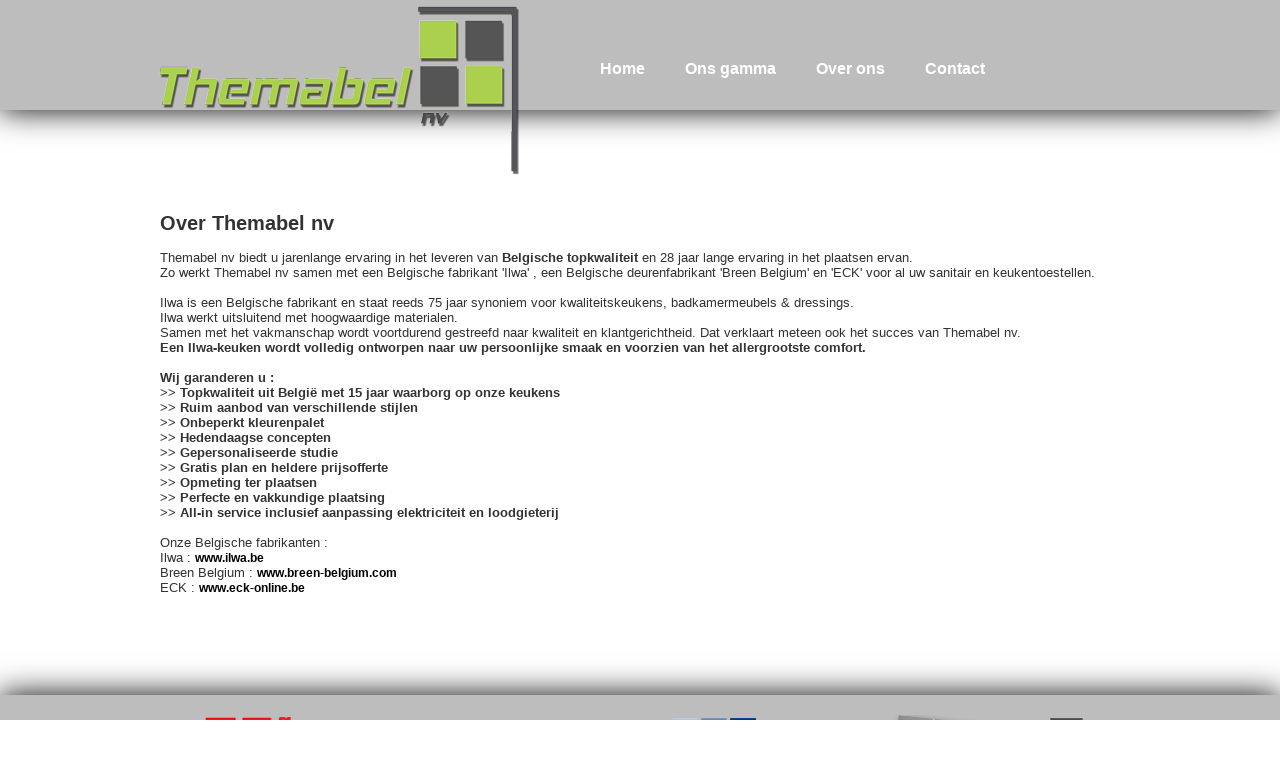

--- FILE ---
content_type: text/html
request_url: http://themabelnv.be/about.html
body_size: 2533
content:
<!DOCTYPE html PUBLIC "-//W3C//DTD XHTML 1.0 Transitional//EN" "http://www.w3.org/TR/xhtml1/DTD/xhtml1-transitional.dtd">
<html xmlns="http://www.w3.org/1999/xhtml">
<head>
<meta http-equiv="Content-Type" content="text/html; charset=utf-8" />
<title>Themabel nv</title>
<meta http-equiv="Content-Type" content="text/html; charset=UTF-8" />
<meta name="description" content="Themabel nv, een bedrijf met jaren lange ervaringen. Wij verkopen en plaatsen keukens - binnendeuren - dressings - badkamermeubels en sanitair." />
<meta name="keywords" content="Themabel, Ilwa, maatwerk, binnenhuis, inrichting, keuken, deur, binnendeur, dressing, kast, inloopkast, badkamer, douche, sanitair, elektro" />
<link rel="shortcut icon" type="image/x-icon" href="/favicon.ico"/>
<link href="style-about.css" rel="stylesheet" type="text/css" />
<script type="text/javascript">
function MM_swapImgRestore() { //v3.0
  var i,x,a=document.MM_sr; for(i=0;a&&i<a.length&&(x=a[i])&&x.oSrc;i++) x.src=x.oSrc;
}
function MM_preloadImages() { //v3.0
  var d=document; if(d.images){ if(!d.MM_p) d.MM_p=new Array();
    var i,j=d.MM_p.length,a=MM_preloadImages.arguments; for(i=0; i<a.length; i++)
    if (a[i].indexOf("#")!=0){ d.MM_p[j]=new Image; d.MM_p[j++].src=a[i];}}
}

function MM_findObj(n, d) { //v4.01
  var p,i,x;  if(!d) d=document; if((p=n.indexOf("?"))>0&&parent.frames.length) {
    d=parent.frames[n.substring(p+1)].document; n=n.substring(0,p);}
  if(!(x=d[n])&&d.all) x=d.all[n]; for (i=0;!x&&i<d.forms.length;i++) x=d.forms[i][n];
  for(i=0;!x&&d.layers&&i<d.layers.length;i++) x=MM_findObj(n,d.layers[i].document);
  if(!x && d.getElementById) x=d.getElementById(n); return x;
}

function MM_swapImage() { //v3.0
  var i,j=0,x,a=MM_swapImage.arguments; document.MM_sr=new Array; for(i=0;i<(a.length-2);i+=3)
   if ((x=MM_findObj(a[i]))!=null){document.MM_sr[j++]=x; if(!x.oSrc) x.oSrc=x.src; x.src=a[i+2];}
}
</script>
</head>

<body onload="MM_preloadImages('images/gamma1.png','images/ilwa-link1.png','images/breen-link1.png','images/eck-link1.png')">
<div id="container">
	<div id="header">
    	<div id="buttons">
        	<ul>
              <li><a href="index.html">Home</a></li>
              <li><a href="gamma.html">Ons gamma</a></li>
              <li><a href="#">Over ons</a></li>
              <li><a href="contact.html">Contact</a></li>
			</ul>
        </div>
    
</div>
    
	<div id="content">
        <div id="logo"></div>
				
				<div class="post">
                <h2>Over Themabel nv</h2>
                <br />
                <p>Themabel nv biedt u jarenlange ervaring in het leveren van <strong>Belgische topkwaliteit</strong> en 28 jaar lange ervaring in het plaatsen ervan.<br />
                Zo werkt Themabel nv samen met een Belgische fabrikant 'Ilwa' , een Belgische deurenfabrikant 'Breen Belgium' en 'ECK' voor al uw sanitair en keukentoestellen.</p><br />
                <p>Ilwa is een Belgische fabrikant en staat reeds 75 jaar synoniem voor kwaliteitskeukens, badkamermeubels &amp; dressings.<br />Ilwa werkt uitsluitend met hoogwaardige materialen.<br />
                Samen met het vakmanschap wordt voortdurend gestreefd naar kwaliteit en klantgerichtheid. Dat verklaart meteen ook het succes van Themabel nv.
                <h4>Een Ilwa-keuken wordt volledig ontworpen naar uw persoonlijke smaak en voorzien van het allergrootste comfort.</h4></p>
                <br  />
                <h4>Wij garanderen u :<br />

                    >> 	Topkwaliteit uit België met 15 jaar waarborg op onze keukens<br />
                    >> 	Ruim aanbod van verschillende stijlen<br />
                    >> 	Onbeperkt kleurenpalet<br />
                    >> 	Hedendaagse concepten<br />
                    >> 	Gepersonaliseerde studie<br />
                    >> 	Gratis plan en heldere prijsofferte<br />
                    >> 	Opmeting ter plaatsen<br />
                    >> 	Perfecte en vakkundige plaatsing<br />
                    >> 	All-in service inclusief aanpassing elektriciteit en loodgieterij<br />
                </h4>
                <br />
                <p>Onze Belgische fabrikanten :<br />
                Ilwa : <a class="sitelink" href="http://www.ilwa.be" target="_blank">www.ilwa.be</a><br />
                Breen Belgium : <a class="sitelink" href="http://www.breen-belgium.com" target="_blank">www.breen-belgium.com</a><br />
                ECK : <a class="sitelink" href="http://www.eck-online.be" target="_blank">www.eck-online.be</a>
                </p>
                
               
	  </div>
                
	</div>
        
  <div id="midbalk">
    <h3></h3>
    	<div id="logobalk">
    	<a href="gamma.html" onmouseout="MM_swapImgRestore()" onmouseover="MM_swapImage('gamma','','images/gamma1.png',1)"><img src="images/gamma.png" name="gamma" width="200" height="170" border="0" id="gamma" /></a>
        </div>
        <div id="link-ilwa">
        <a href="http://www.ilwa.be/nl" target="_blank" onmouseout="MM_swapImgRestore()" onmouseover="MM_swapImage('ilwa-link','','images/ilwa-link1.png',1)"><img src="images/ilwa-link.png" name="ilwa-link" width="200" height="170" border="0" id="ilwa-link" /></a></div>
        <div id="link-breen">
        <a href="http://www.breen-belgium.com/" target="_blank" onmouseout="MM_swapImgRestore()" onmouseover="MM_swapImage('link-breen','','images/breen-link1.png',1)"><img src="images/breen-link.png" name="link-breen" width="200" height="170" border="0" id="link-breen2" /></a></div>
        <div id="link-eck">
    <a href="http://www.eck-online.be/" target="_blank" onmouseout="MM_swapImgRestore()" onmouseover="MM_swapImage('link-eck','','images/eck-link1.png',1)"><img src="images/eck-link.png" name="link-eck" width="200" height="170" border="0" id="link-eck2" /></a>
    	</div>
 </div>
		
	<div id="footer">
		<div>
			<div class="first">
				<h3>Contacteer ons!</h3>
				<p>Contacteer ons, zodat wij u graag te woord staan voor inlichtingen en uw vragen.</p>
				<div>
					<p>Telephone. : <span>014/71.88.09</span></p>
					<p>Fax : <span>014/71.88.50</span></p>
					<p>Email : <span>themabelnv&#64;telenet.be</span></p>
				</div>
			</div>
			<div>
				<h3>Vind ons op Facebook!</h3>
				<p>Themabel nv is samen met u sociaal.</p>
				<div>
				<a href="http://facebook.com/themabelnv" class="facebook" target="_blank"></a>
				</div>
			</div>
			<div>
				<h3>Extra info!</h3>
				<p>Wij zijn een zelfstandig bedrijf met 28jaar ervaring in het plaatsen van uw binnenhuisinrichting. Vanaf heden verkopen we ook op uw maat! Voor verdere vragen, aarzel niet om ons te contacteren! Wij helpen u graag verder.</p>
                <br /> <br /> 
				<p>Copyright &copy; 2012  Themabel nv <br /> 
			  All rights reserved</p>
			</div>
		</div>
	</div>
    
    
</div>
</body>
</html>


--- FILE ---
content_type: text/css
request_url: http://themabelnv.be/style-about.css
body_size: 1188
content:
*{
	margin:0;
	padding: 0;
	outline: 0;
}

body {
    font: 13px "Trebuchet MS", Arial, Helvetica, sans-serif;
    color: #333;
    background: #fff;
}

#container {
	margin: 0px;
	height: auto;
	width: auto;
	margin: 0px auto;

}

#header {
	background-image: url('images/header.png');
	background-repeat: x-repeat;
	height: 110px;
	-moz-box-shadow: 10px 10px 5px #888;
	-webkit-box-shadow: 10px 10px 5px #888;
	box-shadow: 0px 0px 30px #000;
}

ul {
	padding-top: 40px;
	height: auto;
	width: 500px;
	margin: 0px auto;
	padding-left: 380px;
}

li {
	list-style-type: none;
	float: left;
	margin: 20px;
}

a {
	text-decoration: none;
	color: #FFF;
	font-family: Verdana, Geneva, sans-serif;
	font-size: 16px;
	font-weight: bold;
}

a:hover {
	text-decoration: none;
	color: #aad04d;
	font-family: Verdana, Geneva, sans-serif;
	font-size: 16px;
	font-weight: bold;
}

#content {
	margin: 0px;
	height: auto;
	width: 960px;
	margin: 0px auto;
	min-height: 480px;
	
}

#logo{
	margin-top: -112px;
	margin-left: -35px;
	background-image: url('logoPNG.png');
	background-repeat: none;
	height: 184px;
	width: 400px;
	z-index: 2;
}

#content .post {
	padding-top: 30px;
    background: none;
}

#content .post .sitelink  {
	font-family: Verdana, Geneva, sans-serif;
	font-size:12px;
	color: #000;
}

#content .post  a:hover {
	font-family: Verdana, Geneva, sans-serif;
	font-size:12px;
	color: #aad04d;;
}

#midbalk {
	margin-top:100px;
	background-image: url('images/footer.png');
	background-repeat: x-repeat;
	height: 200px;
	-moz-box-shadow: 10px 10px 5px #888;
	-webkit-box-shadow: 10px 10px 5px #888;
	box-shadow: 0px 0px 30px #000;
}

#logobalk {
	margin: 0px;
	height: auto;
	width: 10px;
	margin: 0px auto;
	margin-top: -480px;
	padding-left: 500px;
}

#link-ilwa {
	margin: 0px;
	height: auto;
	width: 1030px;
	margin: 0px auto;
	margin-top: -180px;
}

#link-breen {
	margin: 0px;
	height: auto;
	width: 500px;
	margin: 0px auto;
	margin-top: -170px;
}

#link-eck {
	margin: 0px;
	height: auto;
	width: 50px;
	margin: 0px auto;
	margin-top: -170px;
}

#midbalk h3 {
	color: #000;
	font-family: 'segoepr';
	font-size: 16px;
	font-weight:300;
	line-height: 20px;
	margin: 0px;
	height: auto;
	width: 960px;
	margin: 0px auto;
	min-height: 480px;
	padding-top: 20px;
}

.gamma {
	color: #fcfcfc;
	font-family: Verdana, Geneva, sans-serif;
	font-size: 20px;
}

#midbalk a:hover{
	color: #c70102;
	font-family: Verdana, Geneva, sans-serif;
	font-size: 20px;
	text-decoration: underline;
}

#footer {
	background-image: url(images/footer/bg-body.gif);
	background-repeat: repeat-x repeat-y;
	height: 300px;
	width: 100%;
	border-bottom: 1px solid;
	border-top: 1px solid;
	border-bottom-color: #000;
}

#footer div {
	color: #dadada;
	float: none;
	height: auto;
	margin: 0 auto;
	overflow: hidden;
	padding-top: 30px;
	width: 950px;
}

#footer div div {
	float: left;
	height: auto;
	margin-left: 46px;
    width: 286px;
}

#footer div div.first {
	margin-left:  0;
}

#footer div div p {
	font-size: 12px;
	line-height: 18px;
	margin: 0;
	text-align: left;
}

#footer div div h3 {
	color: #fcfcfc;
	font-family: 'segoepr';
	font-size: 20px;
	height: 30px;
	margin-bottom: 10px;
}

#footer div div h3 a {
	background: url(#) no-repeat;
	display: block;
	height: 30px;
	text-indent: -99999px;
}

#footer div div div {
	height: auto;
	margin-left: 0;
    margin-top: 10px;
}

#footer div div div p {
	font-size: 14px;
	line-height: 25px;
	margin: 0;
}

#footer div div div p span {
	color: #383435;
	display: inline;
	font-style: italic;
}

#footer div div div a {
	display: inline-block;
	height: 63px;
	margin-left: 44px; 
	padding-top: 10px;	
	width: 63px;
}

#footer div div div a.facebook {
	background: url(images/footer/fb-icon.gif) no-repeat 0 9px;
	margin-left: 0;
}

#footer div div form {
	height: 40px;
	margin-top: 25px;
	overflow: hidden;
}

#footer div div form label {
	float: left;
}

#footer div div form input#subscribe {
	background: url(images/footer/sprites-inputs.gif) no-repeat 0 -131px;
	border: 0;
	color: #fffeff;
	height: 29px;
	font-family: Arial;
	font-size: 12px;
	line-height: 29px;
	padding: 0 5px;
	width: 160px;
}

#footer div div form input.submit {
	background: url(images/footer/sprites-buttons.gif) no-repeat 0 -218px;
	border: 0;
	float: left;
	height: 29px;
	margin-left: 12px;
	width: 100px;
}

@font-face {
    font-family: 'segoepr';
	src: url('fonts/segoepr.ttf');
}